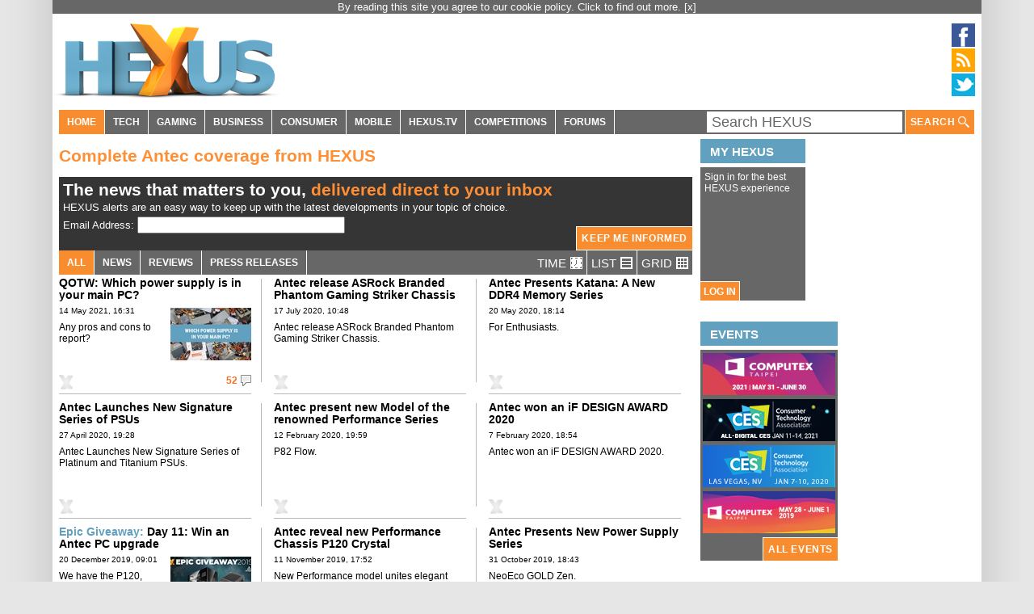

--- FILE ---
content_type: text/html; charset=utf-8
request_url: https://hexus.net/tag/3301-antec/
body_size: 21628
content:
<!DOCTYPE html>
<html>
<head>

    <meta http-equiv="Content-Type" content="text/html; charset=UTF-8" /><script type="text/javascript">(window.NREUM||(NREUM={})).init={ajax:{deny_list:["bam.nr-data.net"]},feature_flags:["soft_nav"]};(window.NREUM||(NREUM={})).loader_config={licenseKey:"f970b08a5a",applicationID:"8903983",browserID:"8903987"};;/*! For license information please see nr-loader-rum-1.308.0.min.js.LICENSE.txt */
(()=>{var e,t,r={163:(e,t,r)=>{"use strict";r.d(t,{j:()=>E});var n=r(384),i=r(1741);var a=r(2555);r(860).K7.genericEvents;const s="experimental.resources",o="register",c=e=>{if(!e||"string"!=typeof e)return!1;try{document.createDocumentFragment().querySelector(e)}catch{return!1}return!0};var d=r(2614),u=r(944),l=r(8122);const f="[data-nr-mask]",g=e=>(0,l.a)(e,(()=>{const e={feature_flags:[],experimental:{allow_registered_children:!1,resources:!1},mask_selector:"*",block_selector:"[data-nr-block]",mask_input_options:{color:!1,date:!1,"datetime-local":!1,email:!1,month:!1,number:!1,range:!1,search:!1,tel:!1,text:!1,time:!1,url:!1,week:!1,textarea:!1,select:!1,password:!0}};return{ajax:{deny_list:void 0,block_internal:!0,enabled:!0,autoStart:!0},api:{get allow_registered_children(){return e.feature_flags.includes(o)||e.experimental.allow_registered_children},set allow_registered_children(t){e.experimental.allow_registered_children=t},duplicate_registered_data:!1},browser_consent_mode:{enabled:!1},distributed_tracing:{enabled:void 0,exclude_newrelic_header:void 0,cors_use_newrelic_header:void 0,cors_use_tracecontext_headers:void 0,allowed_origins:void 0},get feature_flags(){return e.feature_flags},set feature_flags(t){e.feature_flags=t},generic_events:{enabled:!0,autoStart:!0},harvest:{interval:30},jserrors:{enabled:!0,autoStart:!0},logging:{enabled:!0,autoStart:!0},metrics:{enabled:!0,autoStart:!0},obfuscate:void 0,page_action:{enabled:!0},page_view_event:{enabled:!0,autoStart:!0},page_view_timing:{enabled:!0,autoStart:!0},performance:{capture_marks:!1,capture_measures:!1,capture_detail:!0,resources:{get enabled(){return e.feature_flags.includes(s)||e.experimental.resources},set enabled(t){e.experimental.resources=t},asset_types:[],first_party_domains:[],ignore_newrelic:!0}},privacy:{cookies_enabled:!0},proxy:{assets:void 0,beacon:void 0},session:{expiresMs:d.wk,inactiveMs:d.BB},session_replay:{autoStart:!0,enabled:!1,preload:!1,sampling_rate:10,error_sampling_rate:100,collect_fonts:!1,inline_images:!1,fix_stylesheets:!0,mask_all_inputs:!0,get mask_text_selector(){return e.mask_selector},set mask_text_selector(t){c(t)?e.mask_selector="".concat(t,",").concat(f):""===t||null===t?e.mask_selector=f:(0,u.R)(5,t)},get block_class(){return"nr-block"},get ignore_class(){return"nr-ignore"},get mask_text_class(){return"nr-mask"},get block_selector(){return e.block_selector},set block_selector(t){c(t)?e.block_selector+=",".concat(t):""!==t&&(0,u.R)(6,t)},get mask_input_options(){return e.mask_input_options},set mask_input_options(t){t&&"object"==typeof t?e.mask_input_options={...t,password:!0}:(0,u.R)(7,t)}},session_trace:{enabled:!0,autoStart:!0},soft_navigations:{enabled:!0,autoStart:!0},spa:{enabled:!0,autoStart:!0},ssl:void 0,user_actions:{enabled:!0,elementAttributes:["id","className","tagName","type"]}}})());var p=r(6154),m=r(9324);let h=0;const v={buildEnv:m.F3,distMethod:m.Xs,version:m.xv,originTime:p.WN},b={consented:!1},y={appMetadata:{},get consented(){return this.session?.state?.consent||b.consented},set consented(e){b.consented=e},customTransaction:void 0,denyList:void 0,disabled:!1,harvester:void 0,isolatedBacklog:!1,isRecording:!1,loaderType:void 0,maxBytes:3e4,obfuscator:void 0,onerror:void 0,ptid:void 0,releaseIds:{},session:void 0,timeKeeper:void 0,registeredEntities:[],jsAttributesMetadata:{bytes:0},get harvestCount(){return++h}},_=e=>{const t=(0,l.a)(e,y),r=Object.keys(v).reduce((e,t)=>(e[t]={value:v[t],writable:!1,configurable:!0,enumerable:!0},e),{});return Object.defineProperties(t,r)};var w=r(5701);const x=e=>{const t=e.startsWith("http");e+="/",r.p=t?e:"https://"+e};var R=r(7836),k=r(3241);const A={accountID:void 0,trustKey:void 0,agentID:void 0,licenseKey:void 0,applicationID:void 0,xpid:void 0},S=e=>(0,l.a)(e,A),T=new Set;function E(e,t={},r,s){let{init:o,info:c,loader_config:d,runtime:u={},exposed:l=!0}=t;if(!c){const e=(0,n.pV)();o=e.init,c=e.info,d=e.loader_config}e.init=g(o||{}),e.loader_config=S(d||{}),c.jsAttributes??={},p.bv&&(c.jsAttributes.isWorker=!0),e.info=(0,a.D)(c);const f=e.init,m=[c.beacon,c.errorBeacon];T.has(e.agentIdentifier)||(f.proxy.assets&&(x(f.proxy.assets),m.push(f.proxy.assets)),f.proxy.beacon&&m.push(f.proxy.beacon),e.beacons=[...m],function(e){const t=(0,n.pV)();Object.getOwnPropertyNames(i.W.prototype).forEach(r=>{const n=i.W.prototype[r];if("function"!=typeof n||"constructor"===n)return;let a=t[r];e[r]&&!1!==e.exposed&&"micro-agent"!==e.runtime?.loaderType&&(t[r]=(...t)=>{const n=e[r](...t);return a?a(...t):n})})}(e),(0,n.US)("activatedFeatures",w.B)),u.denyList=[...f.ajax.deny_list||[],...f.ajax.block_internal?m:[]],u.ptid=e.agentIdentifier,u.loaderType=r,e.runtime=_(u),T.has(e.agentIdentifier)||(e.ee=R.ee.get(e.agentIdentifier),e.exposed=l,(0,k.W)({agentIdentifier:e.agentIdentifier,drained:!!w.B?.[e.agentIdentifier],type:"lifecycle",name:"initialize",feature:void 0,data:e.config})),T.add(e.agentIdentifier)}},384:(e,t,r)=>{"use strict";r.d(t,{NT:()=>s,US:()=>u,Zm:()=>o,bQ:()=>d,dV:()=>c,pV:()=>l});var n=r(6154),i=r(1863),a=r(1910);const s={beacon:"bam.nr-data.net",errorBeacon:"bam.nr-data.net"};function o(){return n.gm.NREUM||(n.gm.NREUM={}),void 0===n.gm.newrelic&&(n.gm.newrelic=n.gm.NREUM),n.gm.NREUM}function c(){let e=o();return e.o||(e.o={ST:n.gm.setTimeout,SI:n.gm.setImmediate||n.gm.setInterval,CT:n.gm.clearTimeout,XHR:n.gm.XMLHttpRequest,REQ:n.gm.Request,EV:n.gm.Event,PR:n.gm.Promise,MO:n.gm.MutationObserver,FETCH:n.gm.fetch,WS:n.gm.WebSocket},(0,a.i)(...Object.values(e.o))),e}function d(e,t){let r=o();r.initializedAgents??={},t.initializedAt={ms:(0,i.t)(),date:new Date},r.initializedAgents[e]=t}function u(e,t){o()[e]=t}function l(){return function(){let e=o();const t=e.info||{};e.info={beacon:s.beacon,errorBeacon:s.errorBeacon,...t}}(),function(){let e=o();const t=e.init||{};e.init={...t}}(),c(),function(){let e=o();const t=e.loader_config||{};e.loader_config={...t}}(),o()}},782:(e,t,r)=>{"use strict";r.d(t,{T:()=>n});const n=r(860).K7.pageViewTiming},860:(e,t,r)=>{"use strict";r.d(t,{$J:()=>u,K7:()=>c,P3:()=>d,XX:()=>i,Yy:()=>o,df:()=>a,qY:()=>n,v4:()=>s});const n="events",i="jserrors",a="browser/blobs",s="rum",o="browser/logs",c={ajax:"ajax",genericEvents:"generic_events",jserrors:i,logging:"logging",metrics:"metrics",pageAction:"page_action",pageViewEvent:"page_view_event",pageViewTiming:"page_view_timing",sessionReplay:"session_replay",sessionTrace:"session_trace",softNav:"soft_navigations",spa:"spa"},d={[c.pageViewEvent]:1,[c.pageViewTiming]:2,[c.metrics]:3,[c.jserrors]:4,[c.spa]:5,[c.ajax]:6,[c.sessionTrace]:7,[c.softNav]:8,[c.sessionReplay]:9,[c.logging]:10,[c.genericEvents]:11},u={[c.pageViewEvent]:s,[c.pageViewTiming]:n,[c.ajax]:n,[c.spa]:n,[c.softNav]:n,[c.metrics]:i,[c.jserrors]:i,[c.sessionTrace]:a,[c.sessionReplay]:a,[c.logging]:o,[c.genericEvents]:"ins"}},944:(e,t,r)=>{"use strict";r.d(t,{R:()=>i});var n=r(3241);function i(e,t){"function"==typeof console.debug&&(console.debug("New Relic Warning: https://github.com/newrelic/newrelic-browser-agent/blob/main/docs/warning-codes.md#".concat(e),t),(0,n.W)({agentIdentifier:null,drained:null,type:"data",name:"warn",feature:"warn",data:{code:e,secondary:t}}))}},1687:(e,t,r)=>{"use strict";r.d(t,{Ak:()=>d,Ze:()=>f,x3:()=>u});var n=r(3241),i=r(7836),a=r(3606),s=r(860),o=r(2646);const c={};function d(e,t){const r={staged:!1,priority:s.P3[t]||0};l(e),c[e].get(t)||c[e].set(t,r)}function u(e,t){e&&c[e]&&(c[e].get(t)&&c[e].delete(t),p(e,t,!1),c[e].size&&g(e))}function l(e){if(!e)throw new Error("agentIdentifier required");c[e]||(c[e]=new Map)}function f(e="",t="feature",r=!1){if(l(e),!e||!c[e].get(t)||r)return p(e,t);c[e].get(t).staged=!0,g(e)}function g(e){const t=Array.from(c[e]);t.every(([e,t])=>t.staged)&&(t.sort((e,t)=>e[1].priority-t[1].priority),t.forEach(([t])=>{c[e].delete(t),p(e,t)}))}function p(e,t,r=!0){const s=e?i.ee.get(e):i.ee,c=a.i.handlers;if(!s.aborted&&s.backlog&&c){if((0,n.W)({agentIdentifier:e,type:"lifecycle",name:"drain",feature:t}),r){const e=s.backlog[t],r=c[t];if(r){for(let t=0;e&&t<e.length;++t)m(e[t],r);Object.entries(r).forEach(([e,t])=>{Object.values(t||{}).forEach(t=>{t[0]?.on&&t[0]?.context()instanceof o.y&&t[0].on(e,t[1])})})}}s.isolatedBacklog||delete c[t],s.backlog[t]=null,s.emit("drain-"+t,[])}}function m(e,t){var r=e[1];Object.values(t[r]||{}).forEach(t=>{var r=e[0];if(t[0]===r){var n=t[1],i=e[3],a=e[2];n.apply(i,a)}})}},1738:(e,t,r)=>{"use strict";r.d(t,{U:()=>g,Y:()=>f});var n=r(3241),i=r(9908),a=r(1863),s=r(944),o=r(5701),c=r(3969),d=r(8362),u=r(860),l=r(4261);function f(e,t,r,a){const f=a||r;!f||f[e]&&f[e]!==d.d.prototype[e]||(f[e]=function(){(0,i.p)(c.xV,["API/"+e+"/called"],void 0,u.K7.metrics,r.ee),(0,n.W)({agentIdentifier:r.agentIdentifier,drained:!!o.B?.[r.agentIdentifier],type:"data",name:"api",feature:l.Pl+e,data:{}});try{return t.apply(this,arguments)}catch(e){(0,s.R)(23,e)}})}function g(e,t,r,n,s){const o=e.info;null===r?delete o.jsAttributes[t]:o.jsAttributes[t]=r,(s||null===r)&&(0,i.p)(l.Pl+n,[(0,a.t)(),t,r],void 0,"session",e.ee)}},1741:(e,t,r)=>{"use strict";r.d(t,{W:()=>a});var n=r(944),i=r(4261);class a{#e(e,...t){if(this[e]!==a.prototype[e])return this[e](...t);(0,n.R)(35,e)}addPageAction(e,t){return this.#e(i.hG,e,t)}register(e){return this.#e(i.eY,e)}recordCustomEvent(e,t){return this.#e(i.fF,e,t)}setPageViewName(e,t){return this.#e(i.Fw,e,t)}setCustomAttribute(e,t,r){return this.#e(i.cD,e,t,r)}noticeError(e,t){return this.#e(i.o5,e,t)}setUserId(e,t=!1){return this.#e(i.Dl,e,t)}setApplicationVersion(e){return this.#e(i.nb,e)}setErrorHandler(e){return this.#e(i.bt,e)}addRelease(e,t){return this.#e(i.k6,e,t)}log(e,t){return this.#e(i.$9,e,t)}start(){return this.#e(i.d3)}finished(e){return this.#e(i.BL,e)}recordReplay(){return this.#e(i.CH)}pauseReplay(){return this.#e(i.Tb)}addToTrace(e){return this.#e(i.U2,e)}setCurrentRouteName(e){return this.#e(i.PA,e)}interaction(e){return this.#e(i.dT,e)}wrapLogger(e,t,r){return this.#e(i.Wb,e,t,r)}measure(e,t){return this.#e(i.V1,e,t)}consent(e){return this.#e(i.Pv,e)}}},1863:(e,t,r)=>{"use strict";function n(){return Math.floor(performance.now())}r.d(t,{t:()=>n})},1910:(e,t,r)=>{"use strict";r.d(t,{i:()=>a});var n=r(944);const i=new Map;function a(...e){return e.every(e=>{if(i.has(e))return i.get(e);const t="function"==typeof e?e.toString():"",r=t.includes("[native code]"),a=t.includes("nrWrapper");return r||a||(0,n.R)(64,e?.name||t),i.set(e,r),r})}},2555:(e,t,r)=>{"use strict";r.d(t,{D:()=>o,f:()=>s});var n=r(384),i=r(8122);const a={beacon:n.NT.beacon,errorBeacon:n.NT.errorBeacon,licenseKey:void 0,applicationID:void 0,sa:void 0,queueTime:void 0,applicationTime:void 0,ttGuid:void 0,user:void 0,account:void 0,product:void 0,extra:void 0,jsAttributes:{},userAttributes:void 0,atts:void 0,transactionName:void 0,tNamePlain:void 0};function s(e){try{return!!e.licenseKey&&!!e.errorBeacon&&!!e.applicationID}catch(e){return!1}}const o=e=>(0,i.a)(e,a)},2614:(e,t,r)=>{"use strict";r.d(t,{BB:()=>s,H3:()=>n,g:()=>d,iL:()=>c,tS:()=>o,uh:()=>i,wk:()=>a});const n="NRBA",i="SESSION",a=144e5,s=18e5,o={STARTED:"session-started",PAUSE:"session-pause",RESET:"session-reset",RESUME:"session-resume",UPDATE:"session-update"},c={SAME_TAB:"same-tab",CROSS_TAB:"cross-tab"},d={OFF:0,FULL:1,ERROR:2}},2646:(e,t,r)=>{"use strict";r.d(t,{y:()=>n});class n{constructor(e){this.contextId=e}}},2843:(e,t,r)=>{"use strict";r.d(t,{G:()=>a,u:()=>i});var n=r(3878);function i(e,t=!1,r,i){(0,n.DD)("visibilitychange",function(){if(t)return void("hidden"===document.visibilityState&&e());e(document.visibilityState)},r,i)}function a(e,t,r){(0,n.sp)("pagehide",e,t,r)}},3241:(e,t,r)=>{"use strict";r.d(t,{W:()=>a});var n=r(6154);const i="newrelic";function a(e={}){try{n.gm.dispatchEvent(new CustomEvent(i,{detail:e}))}catch(e){}}},3606:(e,t,r)=>{"use strict";r.d(t,{i:()=>a});var n=r(9908);a.on=s;var i=a.handlers={};function a(e,t,r,a){s(a||n.d,i,e,t,r)}function s(e,t,r,i,a){a||(a="feature"),e||(e=n.d);var s=t[a]=t[a]||{};(s[r]=s[r]||[]).push([e,i])}},3878:(e,t,r)=>{"use strict";function n(e,t){return{capture:e,passive:!1,signal:t}}function i(e,t,r=!1,i){window.addEventListener(e,t,n(r,i))}function a(e,t,r=!1,i){document.addEventListener(e,t,n(r,i))}r.d(t,{DD:()=>a,jT:()=>n,sp:()=>i})},3969:(e,t,r)=>{"use strict";r.d(t,{TZ:()=>n,XG:()=>o,rs:()=>i,xV:()=>s,z_:()=>a});const n=r(860).K7.metrics,i="sm",a="cm",s="storeSupportabilityMetrics",o="storeEventMetrics"},4234:(e,t,r)=>{"use strict";r.d(t,{W:()=>a});var n=r(7836),i=r(1687);class a{constructor(e,t){this.agentIdentifier=e,this.ee=n.ee.get(e),this.featureName=t,this.blocked=!1}deregisterDrain(){(0,i.x3)(this.agentIdentifier,this.featureName)}}},4261:(e,t,r)=>{"use strict";r.d(t,{$9:()=>d,BL:()=>o,CH:()=>g,Dl:()=>_,Fw:()=>y,PA:()=>h,Pl:()=>n,Pv:()=>k,Tb:()=>l,U2:()=>a,V1:()=>R,Wb:()=>x,bt:()=>b,cD:()=>v,d3:()=>w,dT:()=>c,eY:()=>p,fF:()=>f,hG:()=>i,k6:()=>s,nb:()=>m,o5:()=>u});const n="api-",i="addPageAction",a="addToTrace",s="addRelease",o="finished",c="interaction",d="log",u="noticeError",l="pauseReplay",f="recordCustomEvent",g="recordReplay",p="register",m="setApplicationVersion",h="setCurrentRouteName",v="setCustomAttribute",b="setErrorHandler",y="setPageViewName",_="setUserId",w="start",x="wrapLogger",R="measure",k="consent"},5289:(e,t,r)=>{"use strict";r.d(t,{GG:()=>s,Qr:()=>c,sB:()=>o});var n=r(3878),i=r(6389);function a(){return"undefined"==typeof document||"complete"===document.readyState}function s(e,t){if(a())return e();const r=(0,i.J)(e),s=setInterval(()=>{a()&&(clearInterval(s),r())},500);(0,n.sp)("load",r,t)}function o(e){if(a())return e();(0,n.DD)("DOMContentLoaded",e)}function c(e){if(a())return e();(0,n.sp)("popstate",e)}},5607:(e,t,r)=>{"use strict";r.d(t,{W:()=>n});const n=(0,r(9566).bz)()},5701:(e,t,r)=>{"use strict";r.d(t,{B:()=>a,t:()=>s});var n=r(3241);const i=new Set,a={};function s(e,t){const r=t.agentIdentifier;a[r]??={},e&&"object"==typeof e&&(i.has(r)||(t.ee.emit("rumresp",[e]),a[r]=e,i.add(r),(0,n.W)({agentIdentifier:r,loaded:!0,drained:!0,type:"lifecycle",name:"load",feature:void 0,data:e})))}},6154:(e,t,r)=>{"use strict";r.d(t,{OF:()=>c,RI:()=>i,WN:()=>u,bv:()=>a,eN:()=>l,gm:()=>s,mw:()=>o,sb:()=>d});var n=r(1863);const i="undefined"!=typeof window&&!!window.document,a="undefined"!=typeof WorkerGlobalScope&&("undefined"!=typeof self&&self instanceof WorkerGlobalScope&&self.navigator instanceof WorkerNavigator||"undefined"!=typeof globalThis&&globalThis instanceof WorkerGlobalScope&&globalThis.navigator instanceof WorkerNavigator),s=i?window:"undefined"!=typeof WorkerGlobalScope&&("undefined"!=typeof self&&self instanceof WorkerGlobalScope&&self||"undefined"!=typeof globalThis&&globalThis instanceof WorkerGlobalScope&&globalThis),o=Boolean("hidden"===s?.document?.visibilityState),c=/iPad|iPhone|iPod/.test(s.navigator?.userAgent),d=c&&"undefined"==typeof SharedWorker,u=((()=>{const e=s.navigator?.userAgent?.match(/Firefox[/\s](\d+\.\d+)/);Array.isArray(e)&&e.length>=2&&e[1]})(),Date.now()-(0,n.t)()),l=()=>"undefined"!=typeof PerformanceNavigationTiming&&s?.performance?.getEntriesByType("navigation")?.[0]?.responseStart},6389:(e,t,r)=>{"use strict";function n(e,t=500,r={}){const n=r?.leading||!1;let i;return(...r)=>{n&&void 0===i&&(e.apply(this,r),i=setTimeout(()=>{i=clearTimeout(i)},t)),n||(clearTimeout(i),i=setTimeout(()=>{e.apply(this,r)},t))}}function i(e){let t=!1;return(...r)=>{t||(t=!0,e.apply(this,r))}}r.d(t,{J:()=>i,s:()=>n})},6630:(e,t,r)=>{"use strict";r.d(t,{T:()=>n});const n=r(860).K7.pageViewEvent},7699:(e,t,r)=>{"use strict";r.d(t,{It:()=>a,KC:()=>o,No:()=>i,qh:()=>s});var n=r(860);const i=16e3,a=1e6,s="SESSION_ERROR",o={[n.K7.logging]:!0,[n.K7.genericEvents]:!1,[n.K7.jserrors]:!1,[n.K7.ajax]:!1}},7836:(e,t,r)=>{"use strict";r.d(t,{P:()=>o,ee:()=>c});var n=r(384),i=r(8990),a=r(2646),s=r(5607);const o="nr@context:".concat(s.W),c=function e(t,r){var n={},s={},u={},l=!1;try{l=16===r.length&&d.initializedAgents?.[r]?.runtime.isolatedBacklog}catch(e){}var f={on:p,addEventListener:p,removeEventListener:function(e,t){var r=n[e];if(!r)return;for(var i=0;i<r.length;i++)r[i]===t&&r.splice(i,1)},emit:function(e,r,n,i,a){!1!==a&&(a=!0);if(c.aborted&&!i)return;t&&a&&t.emit(e,r,n);var o=g(n);m(e).forEach(e=>{e.apply(o,r)});var d=v()[s[e]];d&&d.push([f,e,r,o]);return o},get:h,listeners:m,context:g,buffer:function(e,t){const r=v();if(t=t||"feature",f.aborted)return;Object.entries(e||{}).forEach(([e,n])=>{s[n]=t,t in r||(r[t]=[])})},abort:function(){f._aborted=!0,Object.keys(f.backlog).forEach(e=>{delete f.backlog[e]})},isBuffering:function(e){return!!v()[s[e]]},debugId:r,backlog:l?{}:t&&"object"==typeof t.backlog?t.backlog:{},isolatedBacklog:l};return Object.defineProperty(f,"aborted",{get:()=>{let e=f._aborted||!1;return e||(t&&(e=t.aborted),e)}}),f;function g(e){return e&&e instanceof a.y?e:e?(0,i.I)(e,o,()=>new a.y(o)):new a.y(o)}function p(e,t){n[e]=m(e).concat(t)}function m(e){return n[e]||[]}function h(t){return u[t]=u[t]||e(f,t)}function v(){return f.backlog}}(void 0,"globalEE"),d=(0,n.Zm)();d.ee||(d.ee=c)},8122:(e,t,r)=>{"use strict";r.d(t,{a:()=>i});var n=r(944);function i(e,t){try{if(!e||"object"!=typeof e)return(0,n.R)(3);if(!t||"object"!=typeof t)return(0,n.R)(4);const r=Object.create(Object.getPrototypeOf(t),Object.getOwnPropertyDescriptors(t)),a=0===Object.keys(r).length?e:r;for(let s in a)if(void 0!==e[s])try{if(null===e[s]){r[s]=null;continue}Array.isArray(e[s])&&Array.isArray(t[s])?r[s]=Array.from(new Set([...e[s],...t[s]])):"object"==typeof e[s]&&"object"==typeof t[s]?r[s]=i(e[s],t[s]):r[s]=e[s]}catch(e){r[s]||(0,n.R)(1,e)}return r}catch(e){(0,n.R)(2,e)}}},8362:(e,t,r)=>{"use strict";r.d(t,{d:()=>a});var n=r(9566),i=r(1741);class a extends i.W{agentIdentifier=(0,n.LA)(16)}},8374:(e,t,r)=>{r.nc=(()=>{try{return document?.currentScript?.nonce}catch(e){}return""})()},8990:(e,t,r)=>{"use strict";r.d(t,{I:()=>i});var n=Object.prototype.hasOwnProperty;function i(e,t,r){if(n.call(e,t))return e[t];var i=r();if(Object.defineProperty&&Object.keys)try{return Object.defineProperty(e,t,{value:i,writable:!0,enumerable:!1}),i}catch(e){}return e[t]=i,i}},9324:(e,t,r)=>{"use strict";r.d(t,{F3:()=>i,Xs:()=>a,xv:()=>n});const n="1.308.0",i="PROD",a="CDN"},9566:(e,t,r)=>{"use strict";r.d(t,{LA:()=>o,bz:()=>s});var n=r(6154);const i="xxxxxxxx-xxxx-4xxx-yxxx-xxxxxxxxxxxx";function a(e,t){return e?15&e[t]:16*Math.random()|0}function s(){const e=n.gm?.crypto||n.gm?.msCrypto;let t,r=0;return e&&e.getRandomValues&&(t=e.getRandomValues(new Uint8Array(30))),i.split("").map(e=>"x"===e?a(t,r++).toString(16):"y"===e?(3&a()|8).toString(16):e).join("")}function o(e){const t=n.gm?.crypto||n.gm?.msCrypto;let r,i=0;t&&t.getRandomValues&&(r=t.getRandomValues(new Uint8Array(e)));const s=[];for(var o=0;o<e;o++)s.push(a(r,i++).toString(16));return s.join("")}},9908:(e,t,r)=>{"use strict";r.d(t,{d:()=>n,p:()=>i});var n=r(7836).ee.get("handle");function i(e,t,r,i,a){a?(a.buffer([e],i),a.emit(e,t,r)):(n.buffer([e],i),n.emit(e,t,r))}}},n={};function i(e){var t=n[e];if(void 0!==t)return t.exports;var a=n[e]={exports:{}};return r[e](a,a.exports,i),a.exports}i.m=r,i.d=(e,t)=>{for(var r in t)i.o(t,r)&&!i.o(e,r)&&Object.defineProperty(e,r,{enumerable:!0,get:t[r]})},i.f={},i.e=e=>Promise.all(Object.keys(i.f).reduce((t,r)=>(i.f[r](e,t),t),[])),i.u=e=>"nr-rum-1.308.0.min.js",i.o=(e,t)=>Object.prototype.hasOwnProperty.call(e,t),e={},t="NRBA-1.308.0.PROD:",i.l=(r,n,a,s)=>{if(e[r])e[r].push(n);else{var o,c;if(void 0!==a)for(var d=document.getElementsByTagName("script"),u=0;u<d.length;u++){var l=d[u];if(l.getAttribute("src")==r||l.getAttribute("data-webpack")==t+a){o=l;break}}if(!o){c=!0;var f={296:"sha512-+MIMDsOcckGXa1EdWHqFNv7P+JUkd5kQwCBr3KE6uCvnsBNUrdSt4a/3/L4j4TxtnaMNjHpza2/erNQbpacJQA=="};(o=document.createElement("script")).charset="utf-8",i.nc&&o.setAttribute("nonce",i.nc),o.setAttribute("data-webpack",t+a),o.src=r,0!==o.src.indexOf(window.location.origin+"/")&&(o.crossOrigin="anonymous"),f[s]&&(o.integrity=f[s])}e[r]=[n];var g=(t,n)=>{o.onerror=o.onload=null,clearTimeout(p);var i=e[r];if(delete e[r],o.parentNode&&o.parentNode.removeChild(o),i&&i.forEach(e=>e(n)),t)return t(n)},p=setTimeout(g.bind(null,void 0,{type:"timeout",target:o}),12e4);o.onerror=g.bind(null,o.onerror),o.onload=g.bind(null,o.onload),c&&document.head.appendChild(o)}},i.r=e=>{"undefined"!=typeof Symbol&&Symbol.toStringTag&&Object.defineProperty(e,Symbol.toStringTag,{value:"Module"}),Object.defineProperty(e,"__esModule",{value:!0})},i.p="https://js-agent.newrelic.com/",(()=>{var e={374:0,840:0};i.f.j=(t,r)=>{var n=i.o(e,t)?e[t]:void 0;if(0!==n)if(n)r.push(n[2]);else{var a=new Promise((r,i)=>n=e[t]=[r,i]);r.push(n[2]=a);var s=i.p+i.u(t),o=new Error;i.l(s,r=>{if(i.o(e,t)&&(0!==(n=e[t])&&(e[t]=void 0),n)){var a=r&&("load"===r.type?"missing":r.type),s=r&&r.target&&r.target.src;o.message="Loading chunk "+t+" failed: ("+a+": "+s+")",o.name="ChunkLoadError",o.type=a,o.request=s,n[1](o)}},"chunk-"+t,t)}};var t=(t,r)=>{var n,a,[s,o,c]=r,d=0;if(s.some(t=>0!==e[t])){for(n in o)i.o(o,n)&&(i.m[n]=o[n]);if(c)c(i)}for(t&&t(r);d<s.length;d++)a=s[d],i.o(e,a)&&e[a]&&e[a][0](),e[a]=0},r=self["webpackChunk:NRBA-1.308.0.PROD"]=self["webpackChunk:NRBA-1.308.0.PROD"]||[];r.forEach(t.bind(null,0)),r.push=t.bind(null,r.push.bind(r))})(),(()=>{"use strict";i(8374);var e=i(8362),t=i(860);const r=Object.values(t.K7);var n=i(163);var a=i(9908),s=i(1863),o=i(4261),c=i(1738);var d=i(1687),u=i(4234),l=i(5289),f=i(6154),g=i(944),p=i(384);const m=e=>f.RI&&!0===e?.privacy.cookies_enabled;function h(e){return!!(0,p.dV)().o.MO&&m(e)&&!0===e?.session_trace.enabled}var v=i(6389),b=i(7699);class y extends u.W{constructor(e,t){super(e.agentIdentifier,t),this.agentRef=e,this.abortHandler=void 0,this.featAggregate=void 0,this.loadedSuccessfully=void 0,this.onAggregateImported=new Promise(e=>{this.loadedSuccessfully=e}),this.deferred=Promise.resolve(),!1===e.init[this.featureName].autoStart?this.deferred=new Promise((t,r)=>{this.ee.on("manual-start-all",(0,v.J)(()=>{(0,d.Ak)(e.agentIdentifier,this.featureName),t()}))}):(0,d.Ak)(e.agentIdentifier,t)}importAggregator(e,t,r={}){if(this.featAggregate)return;const n=async()=>{let n;await this.deferred;try{if(m(e.init)){const{setupAgentSession:t}=await i.e(296).then(i.bind(i,3305));n=t(e)}}catch(e){(0,g.R)(20,e),this.ee.emit("internal-error",[e]),(0,a.p)(b.qh,[e],void 0,this.featureName,this.ee)}try{if(!this.#t(this.featureName,n,e.init))return(0,d.Ze)(this.agentIdentifier,this.featureName),void this.loadedSuccessfully(!1);const{Aggregate:i}=await t();this.featAggregate=new i(e,r),e.runtime.harvester.initializedAggregates.push(this.featAggregate),this.loadedSuccessfully(!0)}catch(e){(0,g.R)(34,e),this.abortHandler?.(),(0,d.Ze)(this.agentIdentifier,this.featureName,!0),this.loadedSuccessfully(!1),this.ee&&this.ee.abort()}};f.RI?(0,l.GG)(()=>n(),!0):n()}#t(e,r,n){if(this.blocked)return!1;switch(e){case t.K7.sessionReplay:return h(n)&&!!r;case t.K7.sessionTrace:return!!r;default:return!0}}}var _=i(6630),w=i(2614),x=i(3241);class R extends y{static featureName=_.T;constructor(e){var t;super(e,_.T),this.setupInspectionEvents(e.agentIdentifier),t=e,(0,c.Y)(o.Fw,function(e,r){"string"==typeof e&&("/"!==e.charAt(0)&&(e="/"+e),t.runtime.customTransaction=(r||"http://custom.transaction")+e,(0,a.p)(o.Pl+o.Fw,[(0,s.t)()],void 0,void 0,t.ee))},t),this.importAggregator(e,()=>i.e(296).then(i.bind(i,3943)))}setupInspectionEvents(e){const t=(t,r)=>{t&&(0,x.W)({agentIdentifier:e,timeStamp:t.timeStamp,loaded:"complete"===t.target.readyState,type:"window",name:r,data:t.target.location+""})};(0,l.sB)(e=>{t(e,"DOMContentLoaded")}),(0,l.GG)(e=>{t(e,"load")}),(0,l.Qr)(e=>{t(e,"navigate")}),this.ee.on(w.tS.UPDATE,(t,r)=>{(0,x.W)({agentIdentifier:e,type:"lifecycle",name:"session",data:r})})}}class k extends e.d{constructor(e){var t;(super(),f.gm)?(this.features={},(0,p.bQ)(this.agentIdentifier,this),this.desiredFeatures=new Set(e.features||[]),this.desiredFeatures.add(R),(0,n.j)(this,e,e.loaderType||"agent"),t=this,(0,c.Y)(o.cD,function(e,r,n=!1){if("string"==typeof e){if(["string","number","boolean"].includes(typeof r)||null===r)return(0,c.U)(t,e,r,o.cD,n);(0,g.R)(40,typeof r)}else(0,g.R)(39,typeof e)},t),function(e){(0,c.Y)(o.Dl,function(t,r=!1){if("string"!=typeof t&&null!==t)return void(0,g.R)(41,typeof t);const n=e.info.jsAttributes["enduser.id"];r&&null!=n&&n!==t?(0,a.p)(o.Pl+"setUserIdAndResetSession",[t],void 0,"session",e.ee):(0,c.U)(e,"enduser.id",t,o.Dl,!0)},e)}(this),function(e){(0,c.Y)(o.nb,function(t){if("string"==typeof t||null===t)return(0,c.U)(e,"application.version",t,o.nb,!1);(0,g.R)(42,typeof t)},e)}(this),function(e){(0,c.Y)(o.d3,function(){e.ee.emit("manual-start-all")},e)}(this),function(e){(0,c.Y)(o.Pv,function(t=!0){if("boolean"==typeof t){if((0,a.p)(o.Pl+o.Pv,[t],void 0,"session",e.ee),e.runtime.consented=t,t){const t=e.features.page_view_event;t.onAggregateImported.then(e=>{const r=t.featAggregate;e&&!r.sentRum&&r.sendRum()})}}else(0,g.R)(65,typeof t)},e)}(this),this.run()):(0,g.R)(21)}get config(){return{info:this.info,init:this.init,loader_config:this.loader_config,runtime:this.runtime}}get api(){return this}run(){try{const e=function(e){const t={};return r.forEach(r=>{t[r]=!!e[r]?.enabled}),t}(this.init),n=[...this.desiredFeatures];n.sort((e,r)=>t.P3[e.featureName]-t.P3[r.featureName]),n.forEach(r=>{if(!e[r.featureName]&&r.featureName!==t.K7.pageViewEvent)return;if(r.featureName===t.K7.spa)return void(0,g.R)(67);const n=function(e){switch(e){case t.K7.ajax:return[t.K7.jserrors];case t.K7.sessionTrace:return[t.K7.ajax,t.K7.pageViewEvent];case t.K7.sessionReplay:return[t.K7.sessionTrace];case t.K7.pageViewTiming:return[t.K7.pageViewEvent];default:return[]}}(r.featureName).filter(e=>!(e in this.features));n.length>0&&(0,g.R)(36,{targetFeature:r.featureName,missingDependencies:n}),this.features[r.featureName]=new r(this)})}catch(e){(0,g.R)(22,e);for(const e in this.features)this.features[e].abortHandler?.();const t=(0,p.Zm)();delete t.initializedAgents[this.agentIdentifier]?.features,delete this.sharedAggregator;return t.ee.get(this.agentIdentifier).abort(),!1}}}var A=i(2843),S=i(782);class T extends y{static featureName=S.T;constructor(e){super(e,S.T),f.RI&&((0,A.u)(()=>(0,a.p)("docHidden",[(0,s.t)()],void 0,S.T,this.ee),!0),(0,A.G)(()=>(0,a.p)("winPagehide",[(0,s.t)()],void 0,S.T,this.ee)),this.importAggregator(e,()=>i.e(296).then(i.bind(i,2117))))}}var E=i(3969);class I extends y{static featureName=E.TZ;constructor(e){super(e,E.TZ),f.RI&&document.addEventListener("securitypolicyviolation",e=>{(0,a.p)(E.xV,["Generic/CSPViolation/Detected"],void 0,this.featureName,this.ee)}),this.importAggregator(e,()=>i.e(296).then(i.bind(i,9623)))}}new k({features:[R,T,I],loaderType:"lite"})})()})();</script><script type="text/javascript">window.NREUM||(NREUM={});NREUM.info={"beacon":"bam.nr-data.net","queueTime":0,"licenseKey":"f970b08a5a","agent":"","transactionName":"ZlEEYhFRCBFUW0QNWV8bIEMNUxILWlYfB1tCGhBfBkcVWEFZVw==","applicationID":"8903983","errorBeacon":"bam.nr-data.net","applicationTime":49}</script>
    <!-- webmaster verification -->
    
    <meta http-equiv="Content-Security-Policy" content="upgrade-insecure-requests">
    <title>HEXUS.net - Antec</title>
    <link rel="icon" href="https://hexus.net/media/img/favicon.gif?161010020811" type="image/gif" />
    <script type="text/javascript" src="https://hexus.net/media/js/jquery-1.8.3.min.js?262509071013"></script>
    <script type="text/javascript" src="https://hexus.net/media/js/jquery.colorbox-min.js?161010020811"></script>
    <script src="//ajax.aspnetcdn.com/ajax/jquery.validate/1.9/jquery.validate.min.js" type="text/javascript" charset="utf-8"></script>
    <script>MEDIA_URL = 'https://hexus.net/media/';COMPO_ID = '0'; IS_MOBILE_SITE=false;</script>
    <script type="text/javascript" src="https://hexus.net/media/js/global.js?431117151013"></script>
    
    
    <link rel="stylesheet" type="text/css" href="https://hexus.net/media/css/global.css?171511100516" />
    <link rel="stylesheet" type="text/css" href="https://hexus.net/media/css/colorbox.css?161010020811" />
    <!--[if lte IE 6]>
    <link rel="stylesheet" type="text/css" href="https://hexus.net/media/css/ie6.css?183912030112" />
    <![endif]-->
    <!--[if lt IE 9]>
    <script src="//html5shiv.googlecode.com/svn/trunk/html5.js"></script>
    <![endif]-->
    
    <link href="http://hexus.net/rss/" rel="alternate" type="application/rss+xml" title="HEXUS.net RSS feed" />
    <script type='text/javascript'>
    var OA_zones = {
    'zone-masthead' : 41,
    'leaderboard' : 42,
    'rect' : 43,
    'box' : 44,
    //'skyscraper' : 45,
    'home_second_rect': 129
    }
    </script>
    
    

<link rel="stylesheet" type="text/css" href="https://hexus.net/media/css/article.css?201314020913" />
<link rel="stylesheet" type="text/css" href="https://hexus.net/media/css/home.css?011514280514" />
<style type="text/css">
h2.title, h1.title {
    font-size: 21px;
    font-weight: bold;
}

#tag_subscribe {
    background-color: #353535;
    color: #ffffff;
    padding: 5px;
    position: relative;
}
#tag_subscribe p {
    font-size: 13px;
    padding-top: 5px;
}
#tag_subscribe input.hexus_button {
    position: absolute;
    bottom: 0px;
    right: -1px;
}
</style>

    
    
        
        
        <!-- Global site tag (gtag.js) - Google Analytics -->
        

    
</head>
<body style="background-color: #00000;">

    
    <div id="middle">
    
        
            <div id="cookie_bar">                
                <a href="/static/cookies/">By reading this site you agree to our cookie policy. Click to find out more. </a><a href="#" id="close_cookie_bar">[x]</a>
            </div>
        
        
        
        <!-- div id="logo_container"><a href="/" id="logo"><img src="https://hexus.net/media/img/Hexus_Logo_trans_xmasv7.png?084217261112" alt="HEXUS logo" /></a></div -->
        <div id="logo_container"><a href="/" id="logo"><img src="https://hexus.net/media/img/hexus_web_shadow_trans.png?402516240412" alt="HEXUS logo" /></a></div>
        
        <div id="topicons">
            <a href="http://www.facebook.com/HEXUSnet">
                <img src="https://hexus.net/media/img/fb.png?373013090911" alt="facebook" />
            </a>
            <a href="/rss/">
                <img src="https://hexus.net/media/img/rss.png?373013090911" alt="rss" />
            </a>
            <a href="http://twitter.com/#!/HEXUSNET">
                <img src="https://hexus.net/media/img/twit.png?373013090911" alt="twitter" />
            </a>
        </div>
       
        <nav id="nav">
            <a href="/" class='current'>HOME</a>
        
            <div class="separator"></div>
            <a  href="/tech/">TECH</a>
            <div class="separator"></div>
            <a  href="/gaming/">GAMING</a>
            <div class="separator"></div>
            <a  href="/business/">BUSINESS</a>
            <div class="separator"></div>
            <a  href="/ce/">CONSUMER</a>
            <div class="separator"></div>
            <a  href="/mobile/">MOBILE</a>
            <div class="separator"></div>
            <a  href="/tv/">HEXUS.TV</a>
            
            <div class="separator"></div>
            <a href="/competitions/">COMPETITIONS</a>
            <div class="separator"></div>
            <a href="//forums.hexus.net/">FORUMS</a>
            <div class="separator"></div>
            
            <div id="searchform">
                <form action="/search/" method="get"  name="hxsSearchForm">
                    <input type="hidden" name="title_only" value="1">
                    <button type="submit" value="" class="hexus_button ">SEARCH <img src="https://hexus.net/media/img/magnify.png?373013090911" alt="search" /></button>
                    <input type="text" id="search" value=" Search HEXUS" onfocus="if (this.value == ' Search HEXUS') this.value = '';" name="q">
                </form>
            </div>
        </nav>
        
        <div class="clear"></div>

        <div id="left">
            <div class="clear"></div>
            
    <div class="clear"></div>
 
    <br />
    <h2 class="title">Complete Antec coverage from HEXUS</h2>
    <br />
    <div id="tag_subscribe">
        <form action="" method="post">
            <input type='hidden' name='csrfmiddlewaretoken' value='OWoz7FqMpy7OiQK9h7NKL0iXOLfFHg8t' />
            <h2 class="title"><span style="color: #ffffff">The news that matters to you,</span> delivered direct to your inbox</h2>
            
                <p>HEXUS alerts are an easy way to keep up with the latest developments in your topic of choice.</p>
                
                    
                    <p>Email Address: <input type="text" name="email" value="" size="30" /></p>
                
                <input type="submit" name="submit" class="hexus_button" value="KEEP ME INFORMED" />
            
            
                
            
            
        </form>
        <div class="clear"></div>
        <br />
    </div>
            
    <div id="filterdiv">
        <a class='current'
           href="."><span>ALL</span></a>
        <div class="separator"></div>
        <a 
            href="?filter=news">NEWS</a>
        <div class="separator"></div>
        <a 
            href="?filter=reviews">REVIEWS</a>
        <div class="separator"></div>
        <a 
            href="?filter=press-releases">PRESS RELEASES</a>
        <div class="separator"></div>
        
        <img src="https://hexus.net/media/img/grid_view.png?373013090911" class="grid_view_icon" alt="grid view" title="Grid View" />
        <span class="grid_view_icon">GRID</span>
        <div class="separator separator2"></div>
        
        <img src="https://hexus.net/media/img/list_view.png?373013090911" class="list_view_icon" alt="list view" title="List View" />
        <span class="list_view_icon">LIST</span>
        <div class="separator separator2"></div>
        
        <img src="https://hexus.net/media/img/time_view.png?373013090911" class="time_view_icon" alt="time view" title="Time View" />
        <span class="time_view_icon">TIME</span>
    </div>
    
    <div class="clear"></div>
    <div id="slider_container">
        <div id="slide_tip"></div>
        <div class="clear"></div>
        <div id="slider"></div>
        <div class="clear"></div>
        <div id="years">

        </div>
    </div>
    <div id="columns">
    <ul class="grid"><li class="article firstcolumn"><div class="rightseparator"></div>
        <div class="articlebox">
            <h2>
                <a href="/tech/features/psu/147810-qotw-which-power-supply-main-pc/">QOTW: Which power supply is in your main PC?</a></h2><a class="articleicon" href="/tech/features/psu/147810-qotw-which-power-supply-main-pc/">
				<img src="https://hexus.net/media/uploaded/2021/5/83fd39b9-4acb-4215-9c4a-3cb13bcd7e10_resized_100x65.jpg" alt="QOTW: Which power supply is in your main PC?" /></a><p class="date">14 May 2021, 16:31</p>
        <p class="snippet">Any pros and cons to report?</p>
        <div class="bottom"><img src="https://hexus.net/media/img/x_off.png" class="x" tabindex="147810" alt="x" /><a href="https://forums.hexus.net/showthread.php?t=424343" class="comments">52</a></div></div><div class="bottomseparator"></div></li><li class="article secondcolumn"><div class="rightseparator"></div>
        <div class="articlebox">
            <h2>
                <a href="/tech/items/systems/144199-antec-release-asrock-branded-phantom-gaming-striker-chassis/">Antec release ASRock Branded Phantom Gaming Striker Chassis</a></h2><p class="date">17 July 2020, 10:48</p>
        <p class="snippet">Antec release ASRock Branded Phantom Gaming Striker Chassis.</p>
        <div class="bottom"><img src="https://hexus.net/media/img/x_off.png" class="x" tabindex="144199" alt="x" /></div></div><div class="bottomseparator"></div></li><li class="article thirdcolumn"><div class="rightseparator"></div>
        <div class="articlebox">
            <h2>
                <a href="/tech/items/ram/142771-antec-presents-katana-a-new-ddr4-memory-series/">Antec Presents Katana: A New DDR4 Memory Series</a></h2><p class="date">20 May 2020, 18:14</p>
        <p class="snippet">For Enthusiasts.</p>
        <div class="bottom"><img src="https://hexus.net/media/img/x_off.png" class="x" tabindex="142771" alt="x" /></div></div><div class="bottomseparator"></div></li><li class="article firstcolumn"><div class="rightseparator"></div>
        <div class="articlebox">
            <h2>
                <a href="/tech/items/psu/142015-antec-launches-new-signature-series-psus/">Antec Launches New Signature Series of PSUs</a></h2><p class="date">27 April 2020, 19:28</p>
        <p class="snippet">Antec Launches New Signature Series of Platinum and Titanium PSUs.</p>
        <div class="bottom"><img src="https://hexus.net/media/img/x_off.png" class="x" tabindex="142015" alt="x" /></div></div><div class="bottomseparator"></div></li><li class="article secondcolumn"><div class="rightseparator"></div>
        <div class="articlebox">
            <h2>
                <a href="/tech/items/chassis/139739-antec-present-new-model-renowned-performance-series/">Antec present new Model of the renowned Performance Series</a></h2><p class="date">12 February 2020, 19:59</p>
        <p class="snippet">P82 Flow.</p>
        <div class="bottom"><img src="https://hexus.net/media/img/x_off.png" class="x" tabindex="139739" alt="x" /></div></div><div class="bottomseparator"></div></li><li class="article thirdcolumn"><div class="rightseparator"></div>
        <div class="articlebox">
            <h2>
                <a href="/tech/items/chassis/139616-antec-won-if-design-award-2020/">Antec won an iF DESIGN AWARD 2020</a></h2><p class="date">7 February 2020, 18:54</p>
        <p class="snippet">Antec won an iF DESIGN AWARD 2020.</p>
        <div class="bottom"><img src="https://hexus.net/media/img/x_off.png" class="x" tabindex="139616" alt="x" /></div></div><div class="bottomseparator"></div></li><li class="article firstcolumn"><div class="rightseparator"></div>
        <div class="articlebox">
            <h2>
                <a href="/tech/features/chassis/137483-day-11-win-antec-pc-upgrade/"><span class='competition'>Epic Giveaway: </span>Day 11: Win an Antec PC upgrade</a></h2><a class="articleicon" href="/tech/features/chassis/137483-day-11-win-antec-pc-upgrade/">
				<img src="https://hexus.net/media/uploaded/2019/12/c631818e-f2ff-4346-ab35-b3cd1c1988ab_resized_100x65.jpg" alt="Day 11: Win an Antec PC upgrade" /></a><p class="date">20 December 2019, 09:01</p>
        <p class="snippet">We have the P120, Prizm Cooling Matrix and Neo Eco Zen 700W PSU to give away!</p>
        <div class="bottom"><img src="https://hexus.net/media/img/x_off.png" class="x" tabindex="137483" alt="x" /><a href="https://forums.hexus.net/showthread.php?t=411476" class="comments">0</a></div></div><div class="bottomseparator"></div></li><li class="article secondcolumn"><div class="rightseparator"></div>
        <div class="articlebox">
            <h2>
                <a href="/tech/items/chassis/136673-antec-reveal-new-performance-chassis-p120-crystal/">Antec reveal new Performance Chassis P120 Crystal</a></h2><p class="date">11 November 2019, 17:52</p>
        <p class="snippet">New Performance model unites elegant looks and outstanding cooling options.</p>
        <div class="bottom"><img src="https://hexus.net/media/img/x_off.png" class="x" tabindex="136673" alt="x" /></div></div><div class="bottomseparator"></div></li><li class="article thirdcolumn"><div class="rightseparator"></div>
        <div class="articlebox">
            <h2>
                <a href="/tech/items/psu/136340-antec-presents-new-power-supply-series/">Antec Presents New Power Supply Series</a></h2><p class="date">31 October 2019, 18:43</p>
        <p class="snippet">NeoEco GOLD Zen.</p>
        <div class="bottom"><img src="https://hexus.net/media/img/x_off.png" class="x" tabindex="136340" alt="x" /></div></div><div class="bottomseparator"></div></li><li class="article firstcolumn"><div class="rightseparator"></div>
        <div class="articlebox">
            <h2>
                <a href="/tech/items/chassis/135506-antec-presents-new-version-minimalistic-gaming-chassis/">Antec presents new version of its minimalistic gaming chassis  </a></h2><p class="date">7 October 2019, 18:34</p>
        <p class="snippet">DP501 White.</p>
        <div class="bottom"><img src="https://hexus.net/media/img/x_off.png" class="x" tabindex="135506" alt="x" /></div></div><div class="bottomseparator"></div></li><li class="article secondcolumn"><div class="rightseparator"></div>
        <div class="articlebox">
            <h2>
                <a href="/tech/items/chassis/134972-antec-presents-versatile-nx1000-chassis/">Antec presents versatile NX1000 chassis</a></h2><p class="date">19 September 2019, 19:08</p>
        <p class="snippet">Made for Gamers.</p>
        <div class="bottom"><img src="https://hexus.net/media/img/x_off.png" class="x" tabindex="134972" alt="x" /></div></div><div class="bottomseparator"></div></li><li class="article thirdcolumn"><div class="rightseparator"></div>
        <div class="articlebox">
            <h2>
                <a href="/tech/items/chassis/134681-antec-present-mid-tower-nx400/">Antec present mid-tower NX400</a></h2><p class="date">10 September 2019, 17:38</p>
        <p class="snippet">With front panel RGB lighting effects</p>
        <div class="bottom"><img src="https://hexus.net/media/img/x_off.png" class="x" tabindex="134681" alt="x" /></div></div><div class="bottomseparator"></div></li><li class="article firstcolumn"><div class="rightseparator"></div>
        <div class="articlebox">
            <h2>
                <a href="/tech/items/chassis/134363-antec-present-open-air-mini-tower/">Antec present Open Air Mini-Tower</a></h2><p class="date">3 September 2019, 17:51</p>
        <p class="snippet">For Custom Water-Cooling Enthusiasts.</p>
        <div class="bottom"><img src="https://hexus.net/media/img/x_off.png" class="x" tabindex="134363" alt="x" /></div></div><div class="bottomseparator"></div></li><li class="article secondcolumn"><div class="rightseparator"></div>
        <div class="articlebox">
            <h2>
                <a href="/tech/news/chassis/134354-antec-striker-open-air-mini-tower-launched-24999/">Antec Striker open-air mini-tower launched at $249.99</a></h2><a class="articleicon" href="/tech/news/chassis/134354-antec-striker-open-air-mini-tower-launched-24999/">
				<img src="https://hexus.net/media/uploaded/2019/9/3218774d-b08d-4c47-b622-cfc8b8c43ab0_resized_100x65.jpg" alt="Antec Striker open-air mini-tower launched at $249.99" /></a><p class="date">3 September 2019, 12:41</p>
        <p class="snippet">Designed for customer water-cooling enthusiasts. Features front-mounted VGA card.</p>
        <div class="bottom"><img src="https://hexus.net/media/img/x_off.png" class="x" tabindex="134354" alt="x" /><a href="https://forums.hexus.net/showthread.php?t=408137" class="comments">6</a></div></div><div class="bottomseparator"></div></li><li class="article thirdcolumn"><div class="rightseparator"></div>
        <div class="articlebox">
            <h2>
                <a href="/tech/items/psu/133253-antec-presents-new-line-power-supplies/">Antec Presents New Line of Power Supplies</a></h2><p class="date">31 July 2019, 19:19</p>
        <p class="snippet">NeoECO Series.</p>
        <div class="bottom"><img src="https://hexus.net/media/img/x_off.png" class="x" tabindex="133253" alt="x" /></div></div><div class="bottomseparator"></div></li><li class="article firstcolumn"><div class="rightseparator"></div>
        <div class="articlebox">
            <h2>
                <a href="/tech/features/chassis/131489-qotw-which-chassis-using/">QOTW: Which chassis are you using?</a></h2><a class="articleicon" href="/tech/features/chassis/131489-qotw-which-chassis-using/">
				<img src="https://hexus.net/media/uploaded/2019/6/56fdd046-190b-4332-96b0-9762625d3483_resized_100x65.png" alt="QOTW: Which chassis are you using?" /></a><p class="date">7 June 2019, 16:31</p>
        <p class="snippet">And do you tend to keep the same case between builds?</p>
        <div class="bottom"><img src="https://hexus.net/media/img/x_off.png" class="x" tabindex="131489" alt="x" /><a href="https://forums.hexus.net/showthread.php?t=405158" class="comments">72</a></div></div><div class="bottomseparator"></div></li><li class="article secondcolumn"><div class="rightseparator"></div>
        <div class="articlebox">
            <h2>
                <a href="/tv/show/2019/05/Antec_shows_off_new_chassis_at_Computex">Antec shows off new chassis at Computex</a></h2><a class="articleicon videobox" href="/tv/show/2019/05/Antec_shows_off_new_chassis_at_Computex">
				<img class="play" src="https://hexus.net/media/img/play_overlay.gif" alt="play" />
				<div class="playoverlay"></div>
				<img src="https://hexus.net/media/uploaded/2019/5/b09bcf75-66d7-4797-9448-08ad632f1b5f_resized_100x65.jpg" alt="Antec shows off new chassis at Computex" /></a><p class="date">29 May 2019, 10:00</p>
        <p class="snippet">Includes the open-frame Striker.</p>
        <div class="bottom"><img src="https://hexus.net/media/img/x_off.png" class="x show" tabindex="5363" alt="x" /><a class="new" href="/event/263-computex-2019-taipei-taiwan/">Computex 2019</a></div></div><div class="bottomseparator"></div></li><li class="article thirdcolumn"><div class="rightseparator"></div>
        <div class="articlebox">
            <h2>
                <a href="/tech/features/psu/129719-qotw-what-wattage-power-supply/">QOTW: What wattage is your power supply?</a></h2><a class="articleicon" href="/tech/features/psu/129719-qotw-what-wattage-power-supply/">
				<img src="https://hexus.net/media/uploaded/2019/4/3788184c-da3a-4388-a8ae-e31365c80372_resized_100x65.png" alt="QOTW: What wattage is your power supply?" /></a><p class="date">19 April 2019, 16:31</p>
        <p class="snippet">And do you envisage having to upgrade your unit anytime soon?</p>
        <div class="bottom"><img src="https://hexus.net/media/img/x_off.png" class="x" tabindex="129719" alt="x" /><a href="https://forums.hexus.net/showthread.php?t=403562" class="comments">85</a></div></div><div class="bottomseparator"></div></li><li class="article firstcolumn"><div class="rightseparator"></div>
        <div class="articlebox">
            <h2>
                <a href="/tech/items/chassis/128162-antec-announces-new-gaming-chassis-da601/">Antec Announces New Gaming Chassis DA601</a></h2><p class="date">5 March 2019, 18:31</p>
        <p class="snippet">Colorful & Futuristic.</p>
        <div class="bottom"><img src="https://hexus.net/media/img/x_off.png" class="x" tabindex="128162" alt="x" /></div></div><div class="bottomseparator"></div></li><li class="article secondcolumn"><div class="rightseparator"></div>
        <div class="articlebox">
            <h2>
                <a href="/tech/items/chassis/127097-antec-won-if-design-award-2019/">Antec won an iF DESIGN AWARD 2019</a></h2><p class="date">1 February 2019, 17:45</p>
        <p class="snippet">Torque gaming chassis.</p>
        <div class="bottom"><img src="https://hexus.net/media/img/x_off.png" class="x" tabindex="127097" alt="x" /></div></div><div class="bottomseparator"></div></li><li class="article thirdcolumn"><div class="rightseparator"></div>
        <div class="articlebox">
            <h2>
                <a href="/tech/items/cooling/127094-antec-takes-case-fans-next-level/">Antec Takes Case Fans to the Next Level</a></h2><p class="date">1 February 2019, 17:43</p>
        <p class="snippet">Prizm Cooling Matrix.</p>
        <div class="bottom"><img src="https://hexus.net/media/img/x_off.png" class="x" tabindex="127094" alt="x" /></div></div><div class="bottomseparator"></div></li><li class="article firstcolumn"><div class="rightseparator"></div>
        <div class="articlebox">
            <h2>
                <a href="/tech/items/chassis/126734-antec-launches-budget-friendly-mid-tower-gaming-case/">Antec launches budget-friendly Mid Tower Gaming Case</a></h2><p class="date">23 January 2019, 17:46</p>
        <p class="snippet">GX202.</p>
        <div class="bottom"><img src="https://hexus.net/media/img/x_off.png" class="x" tabindex="126734" alt="x" /></div></div><div class="bottomseparator"></div></li><li class="article secondcolumn"><div class="rightseparator"></div>
        <div class="articlebox">
            <h2>
                <a href="/tech/news/chassis/126713-antec-gx202-entry-level-gaming-chassis-launched/">Antec GX202 entry-level gaming chassis launched</a></h2><a class="articleicon" href="/tech/news/chassis/126713-antec-gx202-entry-level-gaming-chassis-launched/">
				<img src="https://hexus.net/media/uploaded/2019/1/b9cd501c-1c3c-4bc2-8392-314f8b15e2fe_resized_100x65.jpg" alt="Antec GX202 entry-level gaming chassis launched" /></a><p class="date">23 January 2019, 11:11</p>
        <p class="snippet">Mesh fronted chassis with twin pre-installed white LED fans now available for $44.99.</p>
        <div class="bottom"><img src="https://hexus.net/media/img/x_off.png" class="x" tabindex="126713" alt="x" /><a href="https://forums.hexus.net/showthread.php?t=400304" class="comments">4</a></div></div><div class="bottomseparator"></div></li><li class="article thirdcolumn"><div class="rightseparator"></div>
        <div class="articlebox">
            <h2>
                <a href="/tech/items/chassis/126356-antec-present-new-quiet-computingtm-p101-silent/">Antec present new Quiet Computing™ P101 Silent</a></h2><p class="date">11 January 2019, 18:23</p>
        <p class="snippet">The Silent Guardian.</p>
        <div class="bottom"><img src="https://hexus.net/media/img/x_off.png" class="x" tabindex="126356" alt="x" /><a class="new" href="/event/251-ces-2019-las-vegas-usa/">CES 2019</a></div></div><div class="bottomseparator"></div></li><li class="article firstcolumn"><div class="rightseparator"></div>
        <div class="articlebox">
            <h2>
                <a href="/tech/features/industry/125843-hexus-week-in-review-thinkpad-x1-extreme-epic-prizes/">HEXUS Week In Review: ThinkPad X1 Extreme and more Epic prizes</a></h2><a class="articleicon" href="/tech/features/industry/125843-hexus-week-in-review-thinkpad-x1-extreme-epic-prizes/">
				<img src="https://hexus.net/media/uploaded/2019/1/47b3b9ab-24fc-4d68-95b6-31de94338425_resized_100x65.jpg" alt="HEXUS Week In Review: ThinkPad X1 Extreme and more Epic prizes" /></a><p class="date">4 January 2019, 16:01</p>
        <p class="snippet">Your chance to catch up on this week's tech developments.</p>
        <div class="bottom"><img src="https://hexus.net/media/img/x_off.png" class="x" tabindex="125843" alt="x" /><a href="https://forums.hexus.net/showthread.php?t=399632" class="comments">0</a></div></div><div class="bottomseparator"></div></li><li class="article secondcolumn"><div class="rightseparator"></div>
        <div class="articlebox">
            <h2>
                <a href="/tech/features/industry/125717-hexus-week-in-review-epic-prizes-missed/">HEXUS Week In Review: Epic prizes not to be missed</a></h2><a class="articleicon" href="/tech/features/industry/125717-hexus-week-in-review-epic-prizes-missed/">
				<img src="https://hexus.net/media/uploaded/2018/12/f7591342-44f2-44dd-b91d-05aa3f5dde8b_resized_100x65.jpg" alt="HEXUS Week In Review: Epic prizes not to be missed" /></a><p class="date">30 December 2018, 16:01</p>
        <p class="snippet">Your chance to catch up on this week's tech developments.</p>
        <div class="bottom"><img src="https://hexus.net/media/img/x_off.png" class="x" tabindex="125717" alt="x" /><a href="https://forums.hexus.net/showthread.php?t=399428" class="comments">0</a></div></div><div class="bottomseparator"></div></li><li class="article thirdcolumn"><div class="rightseparator"></div>
        <div class="articlebox">
            <h2>
                <a href="/tech/features/chassis/124841-day-21-win-antec-upgrade-bundle/"><span class='competition'>Epic Giveaway: </span>Day 21: Win an Antec upgrade bundle</a></h2><a class="articleicon" href="/tech/features/chassis/124841-day-21-win-antec-upgrade-bundle/">
				<img src="https://hexus.net/media/uploaded/2018/12/a5bedf83-58ca-4a67-9ce1-2c55047dc907_resized_100x65.jpg" alt="Day 21: Win an Antec upgrade bundle" /></a><p class="date">30 December 2018, 09:01</p>
        <p class="snippet">A chassis, 1,300W power supply and RGB fan kit awaits one lucky reader!</p>
        <div class="bottom"><img src="https://hexus.net/media/img/x_off.png" class="x" tabindex="124841" alt="x" /><a href="https://forums.hexus.net/showthread.php?t=399422" class="comments">0</a></div></div><div class="bottomseparator"></div></li><li class="article firstcolumn"><div class="rightseparator"></div>
        <div class="articlebox">
            <h2>
                <a href="/tech/features/psu/121457-qotw-who-makes-best-psus/">QOTW: Who makes the best PSUs?</a></h2><a class="articleicon" href="/tech/features/psu/121457-qotw-who-makes-best-psus/">
				<img src="https://hexus.net/media/uploaded/2018/8/54c46da6-274d-43ea-bda2-f962f59beeaf_resized_100x65.png" alt="QOTW: Who makes the best PSUs?" /></a><p class="date">24 August 2018, 16:31</p>
        <p class="snippet">Reputation can count for a lot in this segment, so who do you tend to trust?</p>
        <div class="bottom"><img src="https://hexus.net/media/img/x_off.png" class="x" tabindex="121457" alt="x" /><a href="https://forums.hexus.net/showthread.php?t=394064" class="comments">66</a></div></div><div class="bottomseparator"></div></li><li class="article secondcolumn"><div class="rightseparator"></div>
        <div class="articlebox">
            <h2>
                <a href="/tech/features/cooling/120749-qotw-who-makes-best-cpu-coolers/">QOTW: Who makes the best CPU coolers?</a></h2><a class="articleicon" href="/tech/features/cooling/120749-qotw-who-makes-best-cpu-coolers/">
				<img src="https://hexus.net/media/uploaded/2018/8/bba808b0-c2cf-4c37-a50b-6b109fbdb733_resized_100x65.jpg" alt="QOTW: Who makes the best CPU coolers?" /></a><p class="date">3 August 2018, 16:31</p>
        <p class="snippet">The humble CPU cooler plays a vital role, so who in your opinion does it best?</p>
        <div class="bottom"><img src="https://hexus.net/media/img/x_off.png" class="x" tabindex="120749" alt="x" /><a href="https://forums.hexus.net/showthread.php?t=393209" class="comments">33</a></div></div><div class="bottomseparator"></div></li><li class="article thirdcolumn"><div class="rightseparator"></div>
        <div class="articlebox">
            <h2>
                <a href="/tv/show/2018/06/Antec_Krypton_and_Project_X_not_your_normal_chassis">Antec Krypton and  Project X not your normal chassis</a></h2><a class="articleicon videobox" href="/tv/show/2018/06/Antec_Krypton_and_Project_X_not_your_normal_chassis">
				<img class="play" src="https://hexus.net/media/img/play_overlay.gif" alt="play" />
				<div class="playoverlay"></div>
				<img src="https://hexus.net/media/uploaded/2018/6/216e1321-d0e9-4590-821c-1a93c0e3f279_resized_100x65.jpg" alt="Antec Krypton and  Project X not your normal chassis" /></a><p class="date">6 June 2018, 09:00</p>
        <p class="snippet">Is Antec back on track?</p>
        <div class="bottom"><img src="https://hexus.net/media/img/x_off.png" class="x show" tabindex="5138" alt="x" /><a class="new" href="/event/239-computex-2018-taipei-taiwan/">Computex 2018</a><a href="https://forums.hexus.net/showthread.php?t=390569" class="comments">2</a></div></div><div class="bottomseparator"></div></li><li class="article firstcolumn"><div class="rightseparator"></div>
        <div class="articlebox">
            <h2>
                <a href="/tech/news/chassis/111083-antec-launches-p110-luce-chassis/">Antec launches P110 Luce chassis</a></h2><a class="articleicon" href="/tech/news/chassis/111083-antec-launches-p110-luce-chassis/">
				<img src="https://hexus.net/media/uploaded/2017/10/07ba3c90-eac0-4be1-b3c1-c3906b6b0934_resized_100x65.png" alt="Antec launches P110 Luce chassis" /></a><p class="date">16 October 2017, 13:01</p>
        <p class="snippet">No prizes for guessing there's tempered glass and RGB lighting.</p>
        <div class="bottom"><img src="https://hexus.net/media/img/x_off.png" class="x" tabindex="111083" alt="x" /><a href="https://forums.hexus.net/showthread.php?t=380597" class="comments">1</a></div></div><div class="bottomseparator"></div></li><li class="article secondcolumn"><div class="rightseparator"></div>
        <div class="articlebox">
            <h2>
                <a href="/tv/show/2017/05/Antec_s_budget_P8_chassis_on_show">Antec's budget P8 chassis on show</a></h2><a class="articleicon videobox" href="/tv/show/2017/05/Antec_s_budget_P8_chassis_on_show">
				<img class="play" src="https://hexus.net/media/img/play_overlay.gif" alt="play" />
				<div class="playoverlay"></div>
				<img src="https://hexus.net/media/uploaded/2017/5/32501046-ad7c-4a34-9747-0c3caed178ef_resized_100x65.jpg" alt="Antec&#39;s budget P8 chassis on show" /></a><p class="date">30 May 2017, 15:48</p>
        <p class="snippet">Plus we take a walkthrough of the P110 Luce.</p>
        <div class="bottom"><img src="https://hexus.net/media/img/x_off.png" class="x show" tabindex="4906" alt="x" /><a class="new" href="/event/211-computex-2017-taipei-taiwan/">Computex 2017</a><a href="https://forums.hexus.net/showthread.php?t=374851" class="comments">1</a></div></div><div class="bottomseparator"></div></li><li class="article thirdcolumn lastarticle"><div class="rightseparator"></div>
        <div class="articlebox">
            <h2>
                <a href="/tech/news/chassis/96664-antec-announces-range-topping-gx1200-full-tower-gaming-case/">Antec announces range topping GX1200 full tower gaming case</a></h2><a class="articleicon" href="/tech/news/chassis/96664-antec-announces-range-topping-gx1200-full-tower-gaming-case/">
				<img src="https://hexus.net/media/uploaded/2016/9/16978a3c-8116-408e-8989-3ec19094df98_resized_100x65.jpg" alt="Antec announces range topping GX1200 full tower gaming case" /></a><p class="date">7 September 2016, 13:31</p>
        <p class="snippet">Now available in the UK from £69.98 inc VAT and free next day delivery.</p>
        <div class="bottom"><img src="https://hexus.net/media/img/x_off.png" class="x" tabindex="96664" alt="x" /><a href="https://forums.hexus.net/showthread.php?t=362416" class="comments">10</a></div></div><div class="bottomseparator"></div></li></ul><div class="clear"></div><a id="older" class="subnav" href="?end=1473251462" rel="nofollow">
                <h2 class="subnav">&lt; MORE CONTENT</h2>
            </a>
    </div>


        </div>
        
            <div id="right">
            
                <div id="myhexus">
                    <div class="subnav">
                        <h4 class="subnav">MY HEXUS</h4>
                    </div>
                    <div class="myhexus">
                    
                        <p>Sign in for the best HEXUS experience</p>
                        <a class="hexus_button login_button" href="/login/">LOG IN</a> 
                        <!--<a class="hexus_button register_button" href="/register/">REGISTER</a>-->
                    
                    </div>
                </div>
                                
                 <div class="clear"></div>
                
                
                    <div class="clear"></div>
                    
                    
                    <!-- <div class="clear"></div> -->
                

                <br>
                
                <div class="clear"></div>

                
                

                

                

                <div id="pollandevents">
                    <div id="events">
                        
                            <div class="subnav">
    <h4 class="subnav">EVENTS</h4>
</div>

<div id="events_back">
    <ul>
        
        
            <li class="first">
                <a href="/event/271-computex-2021/">
                    <img src="https://hexus.net/media/uploaded/2021/6/ecae5f34-efb5-4899-8fbd-0d7d2b2fd1f6.jpg" alt="Computex 2021" />
                </a>
            </li>
        
        
        
            <li>
                <a href="/event/270-ces-2021/">
                    <img src="https://hexus.net/media/uploaded/2021/1/1b4e2441-59fd-4a7d-b34d-db058f080918.jpg" alt="CES 2021" />
                </a>
            </li>
        
        
        
            <li>
                <a href="/event/269-ces-2020-las-vegas-usa/">
                    <img src="https://hexus.net/media/uploaded/2020/1/7ee4966b-acd2-4fd2-a6cf-c8eec7182b3c.jpg" alt="CES 2020, Las Vegas, USA" />
                </a>
            </li>
        
        
        
            <li>
                <a href="/event/263-computex-2019-taipei-taiwan/">
                    <img src="https://hexus.net/media/uploaded/2019/5/bb1ded2b-a762-42c9-a3ad-9af1c449eb41.jpg" alt="Computex 2019, Taipei, Taiwan" />
                </a>
            </li>
        
        
    </ul>

    <form method="get" action="/events/">
        <button class="hexus_button events_button">ALL EVENTS</button>
    </form>
    <div class="clear"></div>
</div>

                        
                    </div>
                    <div class="clear"></div>
                    <br />
                    
                    

                </div>
                
                


                
                <div class="clear"></div>
                
                <br />
                
                
                <br />


                
                <!--[if !IE]> -->
                    <!--
                    <div class="subnav">
                        <h4 class="subnav">FACEBOOK</h4>
                    </div>
                        
                    <iframe src="//www.facebook.com/plugins/likebox.php?href=http%3A%2F%2Fwww.facebook.com%2FHEXUSnet&amp;width=340&amp;height=250&amp;colorscheme=light&amp;show_faces=true&amp;border_color&amp;stream=true&amp;header=false&amp;appId=116572225090919" scrolling="no" frameborder="0" style="border:none; overflow:hidden; width:340px; height:250px;margin-top:5px;margin-bottom:5px;"></iframe>
                    -->
                <!-- <![endif]-->
                

                
                
                <br />
                 
                
                    <div class="subnav">
    <h4 class="subnav">INDUSTRY PRESS RELEASES</h4>
</div>

<ul id="press_releases">

    <li>
        <a class="most_rank" href="/tech/items/storage/148576-introducing-corsair-ddr5-memory/" style="color: rgb(0, 0, 0);">1</a>
        <a class="article_link" href="/tech/items/storage/148576-introducing-corsair-ddr5-memory/">Introducing CORSAIR® DDR5 Memory</a>
        <div class="clear"></div>
    </li>

    <li>
        <a class="most_rank" href="/tech/items/cpu/148575-corsair-announces-full-range-components/" style="color: rgb(0, 0, 0);">2</a>
        <a class="article_link" href="/tech/items/cpu/148575-corsair-announces-full-range-components/">CORSAIR Announces Full Range of Components</a>
        <div class="clear"></div>
    </li>

    <li>
        <a class="most_rank" href="/tech/items/peripherals/148569-two-aoc-gaming-mice-wireless-headset/" style="color: rgb(0, 0, 0);">3</a>
        <a class="article_link" href="/tech/items/peripherals/148569-two-aoc-gaming-mice-wireless-headset/">Two AOC GAMING mice and a wireless headset.</a>
        <div class="clear"></div>
    </li>

    <li>
        <a class="most_rank" href="/tech/items/monitors/148568-agon-aoc-presents-three-displays-aimed-competitive-gamers/" style="color: rgb(0, 0, 0);">4</a>
        <a class="article_link" href="/tech/items/monitors/148568-agon-aoc-presents-three-displays-aimed-competitive-gamers/">AGON by AOC presents three displays aimed at competitive gamers </a>
        <div class="clear"></div>
    </li>

    <li>
        <a class="most_rank" href="/tech/items/monitors/148567-philips-monitors-launch-new-m3000-m5000-pc-gaming-monitor-series/" style="color: rgb(0, 0, 0);">5</a>
        <a class="article_link" href="/tech/items/monitors/148567-philips-monitors-launch-new-m3000-m5000-pc-gaming-monitor-series/">Philips monitors launch the new M3000 and M5000 PC gaming monitor series</a>
        <div class="clear"></div>
    </li>

    <li>
        <a class="most_rank" href="/tech/items/software/148566-asustor-authorized-cve-program-cve-numbering-authority-cna/" style="color: rgb(0, 0, 0);">6</a>
        <a class="article_link" href="/tech/items/software/148566-asustor-authorized-cve-program-cve-numbering-authority-cna/">ASUSTOR is authorized by the CVE Program as a CVE Numbering Authority (CNA)</a>
        <div class="clear"></div>
    </li>

</ul>
                

            </div>
        
        <div class="clear"></div>
        <footer> 
            <table style="width: 1110px;margin:10px 20px 20px 20px;">
                <tr>
                    <td>
                        <h4 style="font-size:18px;">INFORMATION</h4>
                        <p style="margin-top:12px;">
                            
                            <a href="/static/about/">About us</a> <br />
                            <a href="/advertise/">Advertise</a> <br />
                            <a href="/contact/">Contact us</a> <br />
                            <a href="/static/competitions/">How Competitions work</a> <br />
                            <a href="/static/how_we_test/">How we test</a> <br />
                            <a href="/static/cookies/">About Cookies</a> <br />
                            <a href="/static/awards/">What our awards mean</a> <br />
                            <a href="/static/terms/">Terms of use</a><br />
                            <a href="https://www.themediateam.net/privacy/">Privacy</a><br />
                        </p>
                        
                    </td>
                    <td>
                        <h4 style="font-size:18px;">SUBSCRIPTIONS</h4>
                        <p style="margin-top:12px;">
                            <a href="/rss/">RSS</a> / <a href="/myhexus/alerts/">Alerts</a> / <a href="http://twitter.com/#!/HEXUSNET">Twitter</a> <br />
                            <a href="http://www.facebook.com/HEXUSnet">Facebook</a> / <a href="/myhexus/alerts/">Newsletter</a> <br />
                            <a href="/myhexus/email_unsubscribe/"><i>Unsubscribe</i></a> <br />
                        </p>
                    </td>
                    <td>
                        <h4 style="margin-bottom:12px;font-size:18px;"><a href="https://forums.HEXUS.net/">HEXUS Community</a></h4>
                        
                            <p>

Members: 4<br />
Forum posts: 353,396<br />
Forum threads: 39,617<br />
Currently active users: 997<br />
</p>

                        
                    </td>
                    <td style="text-align:right;vertical-align:bottom;width:40%;">
                        <!-- a href="http://m.HEXUS.net/"><img src="https://hexus.net/media/img/hexus_mobile_banner.png?381217051011" alt="HEXUS Mobile Site" /></a -->
                    </td>
                </tr>
            </table>
        
            <div id="footer_bottom">
                <p id="footer_left">
                Copyright &copy; 1998 - 2026, HEXUS.net. All rights reserved.
                </p>
                <p id="footer_right">
                HEXUS&reg; is a registered trademark.<br />
                </p>
                <div class="clear"></div>
            </div>
        </footer>
        
    </div>



<!--
<style type="text/css">
body { background: #ffffff url(https://hexus.net/media/uploaded/2017/12/29b9c714-71e5-4d56-8ed9-b30b09fcc8cd.jpg) no-repeat fixed top center;cursor:pointer }
#middle, #footer_bottom { cursor: auto; }
#logo_container {display: block; width:1150px;height:112px;margin-left:auto;margin-right:auto;float:none; }
#nav { position: relative; top: -101px; }
#topad, #topicons { left: -371px; margin-top: 12px; position: relative; }
#topad { top: 30px }
#topicons { top: 28px; }
#right { position: relative; top: -101px; }
</style>
<a id="tkvrlink" href="{clickurl}" target="_blank"></a>
<script type='text/javascript'>
$('#logo_container').prependTo('body');
$(function() {
    bodyel = $('body')[0];
    logoc = $('#logo_container')[0];
    $('body').click(function(e){
        if(e.target == bodyel || e.target == logoc) {
            e.preventDefault();
            window.open($('#tkvrlink').attr('href'), 'blank');
        }
    });
});
</script>
-->
</body>

</html>


--- FILE ---
content_type: text/css
request_url: https://hexus.net/media/css/article.css?201314020913
body_size: 8203
content:

#article .date, #article .by {
    margin-bottom: 7px;
    font-size: 12px;
}
#article td.headerleft p {
    font-size: 12px;
}
#article .by a {
    font-weight: bold;
}

#article h3 {
    font-size: 16px;
    font-weight: bold;
    margin-top: 16px;
    margin-bottom: 16px;
}

#articleheader {
    border-bottom: 1px solid #000000;
    padding-bottom: 2px;
    margin-top: 5px;
    margin-left: 5px;
    margin-right: 10px;
}
#articleheader h1.title {
    font-size: 25px;
}

#header_bar, #header_bar a {
    color: #ffffff;
    line-height: 1;
}
#header_bar a {
    
}
#header_bar #you_are_here {
	float: left;
	color: #ffffff;
	font-size: 12px;
	padding-left: 10px;
	padding-right: 10px;
	padding-top: 10px;
	padding-bottom: 8px;
	font-weight: bold;
}
#header_bar #you_are_here { 
    padding-left: 8px;
}
#header_bar_left {
    text-transform: uppercase;
}
#header_bar_left a:hover {
    background-color: #F88D2F;
}
#socialstuff div.icon {
    float: left;
    margin-top: 4px;
}
#header_bar_left {
    float: left;
    
}
#header_bar div.separator3 {
    margin-left: 6px;
    margin-right: 6px;
}
#header_bar #you_are_here {
    float: left;
}

#socialstuff {
    float: right;
    margin-right: 4px;
    
}
#socialstuff div {
    height: 22px;
    overflow: hidden;
}
#socialstuff div.comments {
    margin-top: 4px;
}
#socialstuff div.gplus {
    margin-top: 5px;
    overflow: hidden;
    width: 32px;
    height: 22px;
}
#socialstuff div.xlist {
    margin-top: 6px;
}


#articlepager {
    font-size: 12px;
    width: 241px;
    margin-top: 5px;
}

.headerleft {
    width: 539px;
}
.headerright {
    vertical-align: bottom;
    width: 240px;
    height: 100%;
    padding: 0;
}
#headerbottomspace {
    margin-top: 4px;
}
#articlefooter {
    font-size: 13px;
    margin-bottom: 10px;
}
#articlefooter a {
    font-weight: bold;
}
#articlecontent {
    font-size: 14px;
    margin-bottom: 5px;
    /* top right bottom left */
    padding: 10px 10px 10px 5px;
}
#articlecontent table.normalfont td, #articlecontent table.normalfont th{
    font-size: 14px !important;
}

#articlecontent tr:hover {
    background-color: #EEEEEE;
}
#articlecontent p {
    margin-bottom: 10px;
    line-height: 18px;
}

#articlecontent img {
    text-align: center;
    border: 1px solid #000000;
}
#articlecontent ol, #articlecontent ul {
    line-height: normal;
    /*text-indent: 5px;*/
    padding: 6px;
    padding-left: 10px;
    margin: 10px;
}
#articlecontent ol {
    list-style-type: decimal;
}
#articlecontent ul {
    list-style-position: outside;
    list-style-type: disc;
}

.footerleft {
    width: 500px;
    float: left;
}
.prevnext {

}
.prevnext .next_page {
    margin-left: 5px;
}

.prevnext a {
    background-color: #61A0BF;
    height: 30px;
    color: #fff;
    padding: 8px;
    font-size: 15px;
}
#articlefooter blockquote {
    background: none repeat scroll 0 0 #FFFFFF;
    border: 1px solid #BBBBBB;
    font-style: italic;
    margin: 5px;
    padding: 5px;
}
div.comment {
    padding: 5px;
    margin-top: 5px;
    border: 1px solid #000000;
}


div.commentheader {
    margin-top: 5px;
    background-color: #61A0BF;
    width: 100%;
}
div.commentheader a {
    display: block;
    padding-left: 5px;
    padding-bottom: 5px;
    padding-top: 5px;
    color: #ffffff;
}
div.commentbodyinner {
    padding: 5px;
}
div.commentbodyinner img {
    max-width: 774px;
}
div.commentbody {
    width: 100%;
    background-color: #ECECEC;
}
div.commentbody blockquote em {
    font-weight: bold;
}
#buybox {
    display: block;
    text-align: center;
    font-size: 12px;
    padding: 5px;
    background-color: #61A0BF;
    color: #ffffff;
    margin-bottom: 5px;
}
#buybox a {
    color: #ffffff;
}
#buybox span {
    font-size: 14px;
}
#articleheader a:hover {
    text-decoration: underline;
}

.buyboxscanlink {
    display: block;
    font-size: 13px;
    font-weight: bold;
}
#buyboxforumlink {
    margin-top: 5px;
}
#buyboxleft {
    width: 115px;
    display: block;
    float: left;
    border-right: 1px solid #ffffff;
    padding-right: 4px;
}
#buyboxright {
    float: right;
    width: 107px;
    
    
}

#buybox a img {
    vertical-align: middle;
    display: block;
    margin-left: auto;
    margin-right: auto;
}

.buy_links_box {
    width: 241px;
}
.buy_links_box h4 {
    font-size: 16px;
    font-weight: bold;
    margin-bottom: 6px;
    margin-top:2px;
}
.buy_links_box small {
    font-size: 10px;
}
.buy_links_box ul {
    margin-bottom: 6px;
}
.buy_links_box li {
    font-size: 15px;
}
#buybox.buy_links_box li span {
    font-size: 16px;
    font-weight: bold;
}


#articlecontent table {
    border-collapse: collapse;
}
#articlecontent tr {
    background: none repeat scroll 0 0 #FFFFFF;
}
#articlecontent td, #articlecontent th {
    padding: 3px 4px;
    text-align: left;
    vertical-align: top;
    font: 11px "Trebuchet MS",Verdana,Arial,Helvetica,sans-serif;
}
th {
    text-align: left;
    font-weight: bold;
}
#articlecontent table.centreTable, table.centreTableNoHover, table.centreTableBordered {
    margin-left: auto;
    margin-right: auto;
}
#articlecontent table.centreTableBordered {
    border: 1px solid #666666;
}
#articlecontent body .fullWidthTable {
    width: 100%;
}
#articlecontent th, #articlecontent th:hover {
    background: none repeat scroll 0 0 #EEEEEE;
    border-bottom: 1px solid #BBBBBB;
    font-weight: bold;
}
#articlecontent th a {
    border: medium none;
}
table.noHover tr:hover, tr:hover td.noHover, table.centreTableNoHover tr:hover, tr:hover td.alignCenterNoHover {
    background: none repeat scroll 0 0 #FFFFFF;
}
#articlecontent p img {
    display:block;
    margin-left: auto;
    margin-right: auto;
}
table.stock {
    border: 1px solid DimGray;
    width: 580px;
    margin-top: 2px;
}
table.stock thead tr {
    color: #ffffff;
    background-color: DimGray;
}


#header_bar.business {
    /*width: 179px;
    float: right;*/
}
#header_bar a.comments {
    background-image: url("../img/comment_count_bg.jpg");
    color: #FFFFFF;
    display: block;
    font-size: 12px;
    font-weight: bold;
    height: 17px;
    padding: 5px 0 0 0px;
    text-align: center;
    width: 24px;
}


input.keep_me_informed {
    background-color: transparent;
    background-image: url('../img/keep_me_informed.png');
    border: 0px;
    width: 153px;
    height: 30px;
    margin-left: 5px;
    cursor: pointer;
    display: block;
    float: right;
}


.separator_line {
    position:absolute;width:1px;height:400px;border-right:1px solid #fff;margin-top:-10px;margin-left:386px;
}

#article_comments div.comment img {
    max-width: 300px;
}
#article_comments #message {
    width: 100%;
}

#article_comments_login_form {
    background-color: #676767;
    color: #ffffff;
    margin-bottom: 5px;
    border: 1px solid transparent;
}
#article_comments_login_form a {
    color: #ffffff;
}
#article_comments_login_form_left {
    float: left;
    width: 350px;
    border-right: 1px solid #fff;
    padding: 10px;
    position: relative;
}
#article_comments_login_form_left table {
    float: left;
}
#article_comments_login_form_left .hexus_button {
    bottom: -1px;
    position: absolute;
    right: -1px;
    width: 60px;
}
#article_comments_login_form_right {
    float: left;
    width: 350px;
    padding: 10px;
}
table.old_graph {
    border: 1px solid #000;
}
.hreview .rating {
    display: none;
}
a.quote_button {
    display: block;
    padding: 5px;
    float: right;
    height: 14px;
    margin-right: -6px;
    margin-top: -20px;
}
h4.quick_comment {
    line-height: 1;
    text-transform: uppercase;
}




#related_reading_left {
    float: left;
    width: 375px;
    border-right: 1px solid #61a0bf;
    padding-right: 20px;
}
#related_reading_right {
    float: left;
    padding-left: 20px;
    width: 360px;
    
}
#related_reading_right a {
    display: block;
    margin-bottom: 5px;
    color: #61a0bf;
}

#related_reading_right a:hover {
    text-decoration: underline;
}
#related_reading_left div.article {
    clear: left;
}
#related_reading_left a.articleicon {
    float: left;
    padding-right: 5px;
}

#related_reading_left div.article a.title {
    color: #385a9a;
}
#related_reading_left div.article a.title:hover {
    text-decoration: underline;
}